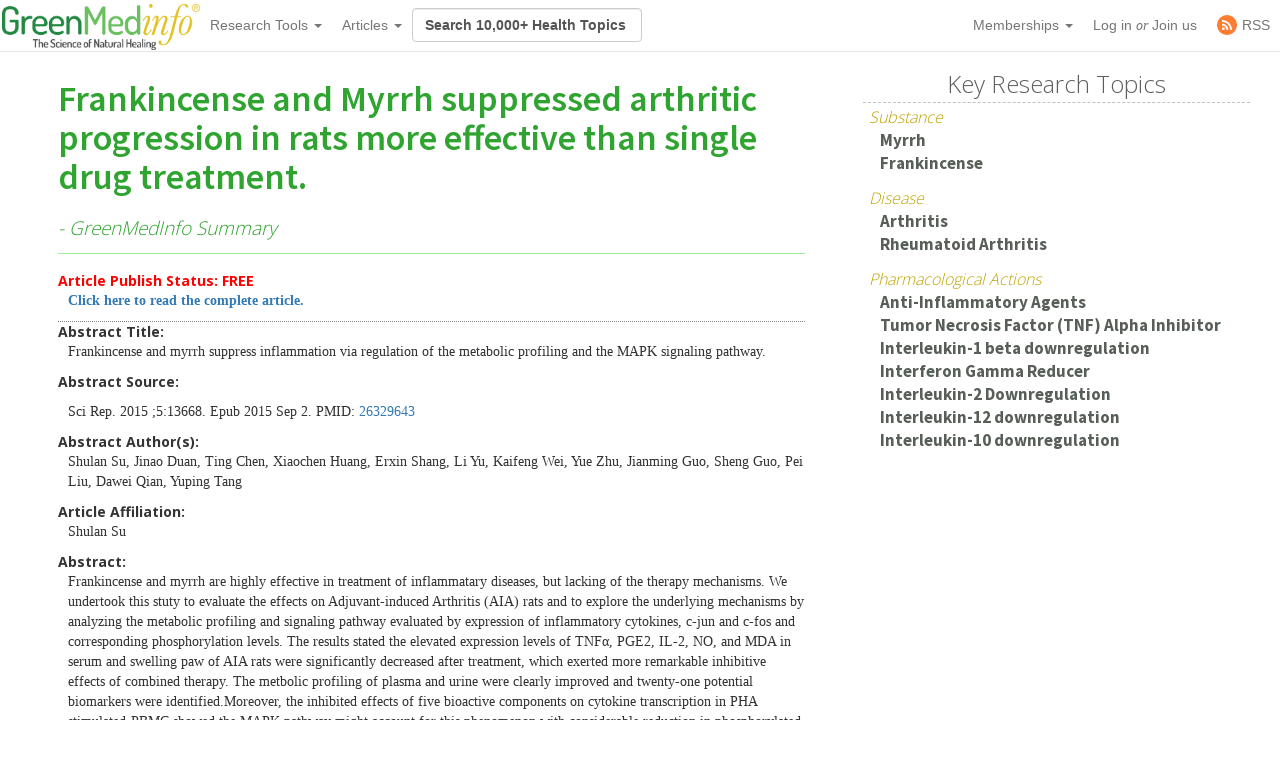

--- FILE ---
content_type: text/html; charset=utf-8
request_url: https://greenmedinfo.com/article/frankincense-and-myrrh-suppressed-arthritic-progression-rats-more-effective-si
body_size: 14986
content:
<!DOCTYPE html>
<html xmlns:fb="http://ogp.me/ns/fb#" xmlns="http://www.w3.org/1999/xhtml" xml:lang="en" lang="en" dir="ltr">
  <head>
<meta http-equiv="Content-Type" content="text/html; charset=utf-8" />
    <meta charset="utf-8">
    <meta http-equiv="X-UA-Compatible" content="IE=edge">
          <meta name="google-translate-customization" content="47f75abcce8edf83-978e2b4b4c4552aa-g516d91f368db5fad-14" />
        <meta name="viewport" content="width=device-width, initial-scale=1">
    <!-- The above 3 meta tags *must* come first in the head; any other head content must come *after* these tags -->
    <title>Frankincense and myrrh suppress inflammation via regulation of the</title>

    <meta name="y_key" content="32294b99c5f0fe06">
    <meta name="msvalidate.01" content="5816FF94D2DDAAF8F3A7BF020AC2DFD2" />

		<meta http-equiv="x-dns-prefetch-control" content="on" />
<link rel="dns-prefetch" href="//cdn.greenmedinfo.com" />
<link rel="shortcut icon" href="//cdn.greenmedinfo.com/sites/default/files/wilderness_favicon_1.ico?v=2" type="image/x-icon" />
<meta property="fb:app_id" content="81569487697" />
<meta property="og:title" content="Frankincense and myrrh suppress inflammation via regulation of the metabolic profiling and the MAPK signaling pathway." />
<meta property="og:description" content="Frankincense and Myrrh suppressed arthritic progression in rats more effective than single drug treatment." />
<meta name="keywords" content="Anti-Inflammatory Agents,Arthritis,Frankincense,Interferon Gamma Reducer,Interleukin-1 beta downregulation,Interleukin-10 downregulation,Interleukin-12 downregulation,Interleukin-2 Downregulation,Myrrh,Rheumatoid Arthritis,Tumor Necrosis Factor (TNF) Alpha Inhibitor" />
<meta property="og:image" content="http://cdn.greenmedinfo.com/sites/all/themes/wilderness/images-upgrade/gmi-logo-navbar2.png" />
<meta name="dcterms.date" content="2015-12-14T00:00:00Z" />
<meta name="description" content="Frankincense and Myrrh suppressed arthritic progression in rats more effective than single drug treatment." />
<meta name="rights" content="© Copyright 2008-2018 GreenMedInfo.com, Journal Articles copyright of original owners, MeSH copyright NLM." />
<meta property="og:type" content="website" />
<link rel="canonical" href="https://greenmedinfo.com/article/frankincense-and-myrrh-suppressed-arthritic-progression-rats-more-effective-si" />
<meta property="og:url" content="https://greenmedinfo.com/article/frankincense-and-myrrh-suppressed-arthritic-progression-rats-more-effective-si" />
<meta property="fb:admins" content="657236320,1045208821" />
<meta name="p:domain_verify" content="bfb4bd7d99c2bcbd7d3950da0212ea0c"/>
    <!-- CSS aggregated by CDN module. -->
<link type="text/css" rel="stylesheet" media="all" href="//cdn.greenmedinfo.com/sites/default/files/css/cdn_css_https_fb931198856df5c4278dea13ed8c5f18.css" />
<!-- CSS aggregated by CDN module. -->

    <script type="84adbe04fe18efac57887134-text/javascript">
      (function(c,l,a,r,i,t,y){
          c[a]=c[a]||function(){(c[a].q=c[a].q||[]).push(arguments)};
          t=l.createElement(r);t.async=1;t.src="https://www.clarity.ms/tag/"+i;
          y=l.getElementsByTagName(r)[0];y.parentNode.insertBefore(t,y);
      })(window, document, "clarity", "script", "tjh7ru2mjg");
    </script>

        
    <!-- Latest compiled and minified CSS -->
    <link type="text/css" rel="stylesheet" media="all" href="//cdn.greenmedinfo.com/sites/all/themes/wilderness/css/bootstrap.min.css" />
    <link type="text/css" rel="stylesheet" media="all" href="//cdn.greenmedinfo.com/sites/all/themes/wilderness/css/tipso.min.css" />
    <link type="text/css" rel="stylesheet" media="all" href="//cdn.greenmedinfo.com/sites/all/themes/wilderness/rewrite.css?v=5" />
        <link type="text/css" rel="stylesheet" media="all" href="/sites/all/themes/wilderness/rewrite_style.css?v=23" />
        <link type="text/css" rel="stylesheet" media="all" href="//cdn.greenmedinfo.com/sites/all/themes/wilderness/css/a15ads.css?v=1" />
    <!-- <link rel="stylesheet" type="text/css" href="/sites/all/themes/wilderness/empowered-dash.css"> -->
    
    <link href='https://fonts.googleapis.com/css?family=PT+Sans:700|Open+Sans:300,700,800|Source+Sans+Pro:400,600,800,700' rel='stylesheet' type='text/css'>
    <script type="84adbe04fe18efac57887134-text/javascript" src="//cdn.greenmedinfo.com/misc/jquery.js?86zuj"></script>
<script type="84adbe04fe18efac57887134-text/javascript" src="//cdn.greenmedinfo.com/misc/drupal.js?86zuj"></script>
<script type="84adbe04fe18efac57887134-text/javascript" src="//cdn.greenmedinfo.com/sites/all/modules/admin_menu/admin_devel/admin_devel.js?86zuj"></script>
<script type="84adbe04fe18efac57887134-text/javascript" src="//cdn.greenmedinfo.com/sites/all/modules/jquery_ui/jquery.ui/ui/minified/ui.core.min.js?86zuj"></script>
<script type="84adbe04fe18efac57887134-text/javascript" src="//cdn.greenmedinfo.com/sites/all/modules/jquery_ui/jquery.ui/ui/minified/ui.dialog.min.js?86zuj"></script>
<script type="84adbe04fe18efac57887134-text/javascript" src="//cdn.greenmedinfo.com/sites/all/modules/jquery_ui/jquery.ui/ui/minified/ui.draggable.min.js?86zuj"></script>
<script type="84adbe04fe18efac57887134-text/javascript" src="//cdn.greenmedinfo.com/sites/all/modules/modalframe/js/parent.js?86zuj"></script>
<script type="84adbe04fe18efac57887134-text/javascript" src="//cdn.greenmedinfo.com/sites/all/modules/automodal/automodal.js?86zuj"></script>
<script type="84adbe04fe18efac57887134-text/javascript" src="//cdn.greenmedinfo.com/sites/all/modules/lightbox2/js/lightbox.js?86zuj"></script>
<script type="84adbe04fe18efac57887134-text/javascript" src="//cdn.greenmedinfo.com/sites/all/libraries/superfish/jquery.hoverIntent.minified.js?86zuj"></script>
<script type="84adbe04fe18efac57887134-text/javascript" src="//cdn.greenmedinfo.com/sites/all/libraries/superfish/jquery.bgiframe.min.js?86zuj"></script>
<script type="84adbe04fe18efac57887134-text/javascript" src="//cdn.greenmedinfo.com/sites/all/libraries/superfish/superfish.js?86zuj"></script>
<script type="84adbe04fe18efac57887134-text/javascript" src="//cdn.greenmedinfo.com/sites/all/libraries/superfish/supersubs.js?86zuj"></script>
<script type="84adbe04fe18efac57887134-text/javascript" src="//cdn.greenmedinfo.com/sites/all/libraries/superfish/supposition.js?86zuj"></script>
<script type="84adbe04fe18efac57887134-text/javascript" src="//cdn.greenmedinfo.com/sites/all/libraries/superfish/sftouchscreen.js?86zuj"></script>
<script type="84adbe04fe18efac57887134-text/javascript" src="//cdn.greenmedinfo.com/sites/all/libraries/superfish/sfsmallscreen.js?86zuj"></script>
<script type="84adbe04fe18efac57887134-text/javascript" src="//cdn.greenmedinfo.com/sites/all/modules/superfish/superfish.js?86zuj"></script>
<script type="84adbe04fe18efac57887134-text/javascript" src="//cdn.greenmedinfo.com/sites/all/modules/ubercart/uc_file/uc_file.js?86zuj"></script>
<script type="84adbe04fe18efac57887134-text/javascript" src="//cdn.greenmedinfo.com/sites/all/modules/ubercart/uc_roles/uc_roles.js?86zuj"></script>
<script type="84adbe04fe18efac57887134-text/javascript" src="//cdn.greenmedinfo.com/sites/all/modules/views_slideshow/js/views_slideshow.js?86zuj"></script>
<script type="84adbe04fe18efac57887134-text/javascript" src="//cdn.greenmedinfo.com/sites/all/modules/panels/js/panels.js?86zuj"></script>
<script type="84adbe04fe18efac57887134-text/javascript" src="//cdn.greenmedinfo.com/sites/all/modules/disqus/disqus.js?86zuj"></script>
<script type="84adbe04fe18efac57887134-text/javascript" src="//cdn.greenmedinfo.com/sites/all/modules/google_analytics/googleanalytics.js?86zuj"></script>
<script type="84adbe04fe18efac57887134-text/javascript" src="//cdn.greenmedinfo.com/sites/all/modules/gmap/js/gmap_views_ajax.js?86zuj"></script>
<script type="84adbe04fe18efac57887134-text/javascript" src="//cdn.greenmedinfo.com/sites/all/modules/views/js/base.js?86zuj"></script>
<script type="84adbe04fe18efac57887134-text/javascript" src="//cdn.greenmedinfo.com/sites/all/modules/views/js/ajax_view.js?86zuj"></script>
<script type="84adbe04fe18efac57887134-text/javascript" src="//cdn.greenmedinfo.com/sites/all/themes/wilderness/js/cart_features.js?86zuj"></script>
<script type="84adbe04fe18efac57887134-text/javascript" src="//cdn.greenmedinfo.com/sites/all/themes/wilderness/js/arne.behaviors.js?86zuj"></script>
<script type="84adbe04fe18efac57887134-text/javascript" src="//cdn.greenmedinfo.com/sites/all/themes/wilderness/js/site_js_validation.js?86zuj"></script>
<script type="84adbe04fe18efac57887134-text/javascript">
<!--//--><![CDATA[//><!--
jQuery.extend(Drupal.settings, {"basePath":"\/","automodal":{".automodal":{"autoFit":true,"draggable":true,"width":600,"height":400,"automodalClose":true,"automodalReload":false}},"lightbox2":{"rtl":0,"file_path":"\/(\\w\\w\/)sites\/default\/files","default_image":"\/sites\/all\/modules\/lightbox2\/images\/brokenimage.jpg","border_size":10,"font_color":"000","box_color":"fff","top_position":"","overlay_opacity":"0.8","overlay_color":"000","disable_close_click":1,"resize_sequence":0,"resize_speed":400,"fade_in_speed":400,"slide_down_speed":600,"use_alt_layout":0,"disable_resize":0,"disable_zoom":0,"force_show_nav":0,"show_caption":1,"loop_items":0,"node_link_text":"View Image Details","node_link_target":0,"image_count":"Image !current of !total","video_count":"Video !current of !total","page_count":"Page !current of !total","lite_press_x_close":"press \u003ca href=\"#\" onclick=\"hideLightbox(); return FALSE;\"\u003e\u003ckbd\u003ex\u003c\/kbd\u003e\u003c\/a\u003e to close","download_link_text":"","enable_login":false,"enable_contact":false,"keys_close":"c x 27","keys_previous":"p 37","keys_next":"n 39","keys_zoom":"z","keys_play_pause":"32","display_image_size":"","image_node_sizes":"()","trigger_lightbox_classes":"","trigger_lightbox_group_classes":"","trigger_slideshow_classes":"","trigger_lightframe_classes":"","trigger_lightframe_group_classes":"","custom_class_handler":0,"custom_trigger_classes":"","disable_for_gallery_lists":true,"disable_for_acidfree_gallery_lists":true,"enable_acidfree_videos":true,"slideshow_interval":5000,"slideshow_automatic_start":true,"slideshow_automatic_exit":true,"show_play_pause":true,"pause_on_next_click":false,"pause_on_previous_click":true,"loop_slides":false,"iframe_width":600,"iframe_height":400,"iframe_border":1,"enable_video":0},"user_js_uid":0,"user_js_roles":{"1":"anonymous user"},"disqus":{"url":"https:\/\/greenmedinfo.com\/article\/frankincense-and-myrrh-suppressed-arthritic-progression-rats-more-effective-si","title":"Frankincense and Myrrh suppressed arthritic progression in rats more effective than single drug treatment. ","identifier":"node\/122622","shortname":"greenmedinfo"},"googleanalytics":{"trackOutbound":1,"trackMailto":1,"trackDownload":1,"trackDownloadExtensions":"7z|aac|arc|arj|asf|asx|avi|bin|csv|doc(x|m)?|dot(x|m)?|exe|flv|gif|gz|gzip|hqx|jar|jpe?g|js|mp(2|3|4|e?g)|mov(ie)?|msi|msp|pdf|phps|png|ppt(x|m)?|pot(x|m)?|pps(x|m)?|ppam|sld(x|m)?|thmx|qtm?|ra(m|r)?|sea|sit|tar|tgz|torrent|txt|wav|wma|wmv|wpd|xls(x|m|b)?|xlt(x|m)|xlam|xml|z|zip","trackDomainMode":1},"CToolsUrlIsAjaxTrusted":{"\/article\/frankincense-and-myrrh-suppressed-arthritic-progression-rats-more-effective-si":[true,true]},"superfish":{"1":{"id":"1","sf":{"delay":"100","animation":{"opacity":"show","height":"show"},"speed":"fast","disableHI":false},"plugins":{"smallscreen":{"mode":"window_width","breakpointUnit":"px","title":"Header Menu"},"supposition":true,"bgiframe":true,"supersubs":true}}},"views":{"ajax_path":"\/views\/ajax","ajaxViews":{"views_dom_id:db8227985de0b0a581ba59c881f57aa9":{"view_name":"sayer_blog","view_display_id":"block_6","view_args":"","view_path":"user\/login","view_base_path":null,"view_dom_id":"db8227985de0b0a581ba59c881f57aa9","pager_element":0}}}});
//--><!]]>
</script>
<script type="84adbe04fe18efac57887134-text/javascript">
<!--//--><![CDATA[//><!--
window.google_analytics_domain_name = ".greenmedinfo.com";window.google_analytics_uacct = "UA-12674294-1";
//--><!]]>
</script>
<script type="84adbe04fe18efac57887134-text/javascript">
<!--//--><![CDATA[//><!--
(function(i,s,o,g,r,a,m){i["GoogleAnalyticsObject"]=r;i[r]=i[r]||function(){(i[r].q=i[r].q||[]).push(arguments)},i[r].l=1*new Date();a=s.createElement(o),m=s.getElementsByTagName(o)[0];a.async=1;a.src=g;m.parentNode.insertBefore(a,m)})(window,document,"script","/sites/default/files/googleanalytics/analytics.js?86zuj","ga");ga("create", "UA-12674294-1", {"cookieDomain":".greenmedinfo.com"});ga("require", "linkid", "linkid.js");ga("require", "displayfeatures");ga("send", "pageview");
//--><!]]>
</script>
    
    <!--<!<link rel="stylesheet" type="text/css" href="/sites/all/themes/wilderness/empowered.css">-->
    
    		<!-- share this -->
    <script type="84adbe04fe18efac57887134-text/javascript">var switchTo5x=true;</script>
    <script type="84adbe04fe18efac57887134-text/javascript" src="//cdn.greenmedinfo.com/sites/all/themes/wilderness/js/buttons.js"></script>
    <script type="84adbe04fe18efac57887134-text/javascript">stLight.options({publisher: "d20e9ad6-4d14-49a9-be5d-4d1542f703b1", doNotHash: true, doNotCopy: true, hashAddressBar: false});</script>
    <!-- end share this -->
        
    <!-- new sharethis -->
    <script type="84adbe04fe18efac57887134-text/javascript" src='//platform-api.sharethis.com/js/sharethis.js#property=5ae8a5ecbf51590011f35ede&product=social-ab' async='async'></script>
    <!-- end new sharethis -->
    
    <script type="84adbe04fe18efac57887134-text/javascript" src="//cdn.greenmedinfo.com/misc/collapse.js?5"></script>
    <script type="84adbe04fe18efac57887134-text/javascript" src="//cdn.greenmedinfo.com/misc/autocomplete.js?5"></script>
	
	<script src="//cdn.greenmedinfo.com/sites/all/themes/wilderness/js/3d07b2502f.js" type="84adbe04fe18efac57887134-text/javascript"></script>

        
    <!--[if IE 6]><link rel="stylesheet" href="/sites/all/themes/wilderness/style.ie6.css" type="text/css" /><![endif]-->  
    <!--[if IE 7]><link rel="stylesheet" href="/sites/all/themes/wilderness/style.ie7.css" type="text/css" media="screen" /><![endif]-->
    <!--[if IE 8]><link rel="stylesheet" href="/sites/all/themes/wilderness/style.ie8.css" type="text/css" media="screen" /><![endif]-->
    <!--[if IE 9]><link rel="stylesheet" href="/sites/all/themes/wilderness/style.ie9.css" type="text/css" media="screen" /><![endif]-->
    <!--[if IE 10]><link rel="stylesheet" href="/sites/all/themes/wilderness/style.ie10.css" type="text/css" media="screen" /><![endif]-->
    <script type="84adbe04fe18efac57887134-text/javascript"> </script>

    <!-- HTML5 shim and Respond.js for IE8 support of HTML5 elements and media queries -->
    <!-- WARNING: Respond.js doesn't work if you view the page via file:// -->
    <!--[if lt IE 9]>
      <script src="https://oss.maxcdn.com/html5shiv/3.7.3/html5shiv.min.js"></script>
      <script src="https://oss.maxcdn.com/respond/1.4.2/respond.min.js"></script>
    <![endif]-->
    <!-- <script src="//load.sumome.com/" data-sumo-site-id="ff5ee19da0439f63514ceac5871cb4b6d9d73ae0a9286fea6ffc947fb2e3d739" async="async"></script> -->
  </head>
  <body class="research-dashboard page-generic-onecol-sidebar not-front not-logged-in page-node node-type-article one-sidebar sidebar-left section-article cdn-off no-pro whitelabel- page-generic-onecol_tpl page-generic-onecol-sidebar_tpl template-sidebar" id="node-119968">

    
<nav class="navbar navbar-default navbar-fixed-top">
  <div class="container">
    <!-- Brand and toggle get grouped for better mobile display -->
    <div class="navbar-header">
      <button type="button" class="navbar-toggle collapsed" data-toggle="collapse" data-target="#bs-example-navbar-collapse-1" aria-expanded="false">
        <span class="sr-only">Toggle navigation</span>
        <span class="icon-bar"></span>
        <span class="icon-bar"></span>
        <span class="icon-bar"></span>
      </button>
      <!-- //cdn.greenmedinfo.com/ -->
      <a class="navbar-brand" href="/"><img src="//cdn.greenmedinfo.com/sites/all/themes/wilderness/images-upgrade/GMI_Logo_Tag_No_Shadow-Registered.png" class="main-logo-input" style="max-height: 46px;"></a>
    </div>

    <!-- Collect the nav links, forms, and other content for toggling -->
    <div class="collapse navbar-collapse" id="bs-example-navbar-collapse-1">
      <ul class="nav navbar-nav">
       <!--  <li><a href="/" class="topics-link">Home</a></li> -->
       <!--  <li class="active"><a href="#">Link <span class="sr-only">(current)</span></a></li> -->
       <!--  <li><a href="/research-dashboard" class="topics-link">Dashboard</a></li> -->
       <li>
         <form class="navbar-form navbar-left hidden-md hidden-lg">
        <div class="form-group">
        
        <input class="typeahead form-control" data-items="4" data-provide="typeahead" placeholder="Search 10,000+ Health Topics" type="text" tabindex="1" />
        </div>
        <!-- <button type="submit" class="btn btn-default">Submit</button> -->
      </form>
       </li>
        <li class="dropdown">
          <a href="#" class="dropdown-toggle" data-toggle="dropdown" role="button" aria-haspopup="true" aria-expanded="false">Research Tools <span class="caret"></span></a>
          <ul class="dropdown-menu">
                        <li role="separator" class="divider"></li>
            <li><a href="/research-dashboard" class="dashboard">Research Dashboard</a></li>
            
<!--             <li role="separator" class="divider"></li>
            <li><a href="/research-dashboard/query" class="ailm">Smart Search: Diseases</a></li>
            <li><a href="/research-dashboard/query" class="ailm">Smart Search: Therapeutic Substances</a></li> -->
            <li role="separator" class="divider"></li>

            <li><a href="/research-dashboard/abstracts?abstract=cancer%20polyphenol" class="">Search Abstracts</a></li>
            <li><a href="/research-dashboard/articles?title=turmeric&body=" class="">Search Articles</a></li>
            <li><a href="/gmi-search" class="gsearch">Search All Content</a></li>
                       
            <li role="separator" class="divider"></li>
           <li class="dropdown-header ht-indexes" >Topic Research Discovery</li>
            <li><a href="/greenmed/display/disease" class="ailm">Diseases<!--  (3010+) --></a></li>
            <li><a href="/greenmed/display/substance" class="ther">Therapeutic Substances<!--  (1680+) --></a></li>
            <li><a href="/greenmed/display/therapeutic-action" class="ther">Therapeutic Actions<!--  (216+) --></a></li>
            <li><a href="/greenmed/display/pharmacological-action" class="ther">Pharmacological Actions<!--  (500+) --></a></li>
            <li><a href="/greenmed/display/toxic-ingredient" class="prob">Problem Substances<!--  (750+) --></a></li>
            <li><a href="/greenmed/display/anti-therapeutic-action" class="prob">Problematic Actions<!--  (120+) --></a></li>
            <li><a href="/greenmed/display/adverse-pharmacological-action" class="prob">Adverse Pharmacological Actions<!--  (120+) --></a></li>
            <li><a href="/greenmed/display/keyword" class="ailm">Trending Topics<!--  (780+) --></a></li>

             <!-- Start Temporal - Hide elements  -->
             <!-- <li role="separator" class="divider"></li>

            <li class="dropdown-header ht-indexes" >Smart Search - Evidence Generator</li>
            <li><a href="/research-dashboard/query" class="ac">Smart Search: Diseases</a></li>
            <li><a href="/research-dashboard/query/substances" class="ac">Smart Search: Therapeutic Substances</a></li[>
            <li><a href="/research-dashboard/query/pharmacological-actions" class="ac">Smart Search: Pharmacological Actions</a></li> -->
            <!-- End Temporal - Hide elements  -->
                         <!-- <li></li> -->
            <!-- <li role="separator" class="divider"></li> -->
          </ul>

        </li>
                 <li class="dropdown">
          <a href="#" class="dropdown-toggle" data-toggle="dropdown" role="button" aria-haspopup="true" aria-expanded="false">Articles <span class="caret"></span></a>
          <ul class="dropdown-menu">
            <li>
              <a href="/gmi-blogs" class="">Most Recent</a>
            </li>
            <li>
              <a href="/gmi-blogs-popular" class="">Most Popular</a>
            </li>
            <li><a href="/research-dashboard/articles?title=turmeric&body=" class="">Find Articles</a></li>
         </ul>
        </li>
<!--         <li class="dropdown">
          <a href="#" class="dropdown-toggle" data-toggle="dropdown" role="button" aria-haspopup="true" aria-expanded="false">About <span class="caret"></span></a>
          <ul class="dropdown-menu">
            <li><a href="/node/1">Mission &amp; About Us</a></li>
            <li><a href="/node/116622">Team</a></li>
          </ul>
          </li> -->
      </ul>
      <form class="navbar-form navbar-left hidden-xs hidden-sm">
        <div class="form-group">
        
        <input class="typeahead form-control" data-items="4" data-provide="typeahead" placeholder="Search 10,000+ Health Topics" type="text" tabindex="1" />
        </div>
        <!-- <button type="submit" class="btn btn-default">Submit</button> -->
      </form>
      <!--<ul class="nav navbar-nav navbar-right navbar-social">
        <li class="social-circles"><a href="http://www.facebook.com/greenmedinfo" target="_blank"><img style="height: 24px; width: auto" src="sites/all/themes/wilderness/images-upgrade/social/facebook2.png"></a></li>
        <li class="social-circles"><a href="http://twitter.com/greenmedinfo" target="_blank"><img style="height: 24px; width: auto" src="sites/all/themes/wilderness/images-upgrade/social/twitter2.png"></a></li>
        <li class="social-circles"><a href="https://www.instagram.com/greenmedinfo2/" target="_blank"><img style="height: 24px; width: auto" src="sites/all/themes/wilderness/images-upgrade/social/instagram.png"></a></li>-->
        <!--<li class="social-circles"><a href="http://www.greenmedinfo.com/rss.xml" target="_blank"><img style="height: 24px; width: auto" src="sites/all/themes/wilderness/images-upgrade/social/rss2.png"></a></li> -->
      <!--</ul>-->

      <ul class="nav navbar-nav navbar-right">
                <li class="dropdown">
          <ul class="dropdown-menu">
            <li><a href="#" class="dropdown-toggle" data-toggle="dropdown" role="button" aria-haspopup="true" aria-expanded="false">My Membership <span class="caret"></span></a></li>
          </ul>
        </li>
                 
        <li class="dropdown">
          <a href="#" class="dropdown-toggle" data-toggle="dropdown" role="button" aria-haspopup="true" aria-expanded="false">Memberships <span class="caret"></span></a>
          <ul class="dropdown-menu">
            <li><a href="https://store.greenmedinfo.com/sp/membership" class="mycollection">Compare Membership Plans</a></li>
            <li role="separator" class="divider"></li>
            <!-- <li><a href="https://store.greenmedinfo.com/sp/membership" class="mycollection">Give the Gift of Health. Buy a Gift Membership.</a></li>
            <li role="separator" class="divider"></li> -->
            <li><a href="/newsletter" class="mycollection">Join our Free Newsletter</a></li>
          </ul>
        </li>
        <li><a href="/user/login?destination=redirect/article%2Ffrankincense-and-myrrh-suppressed-arthritic-progression-rats-more-effective-si" title="Sign In to GMI Dashboard">Log in <span class="amp">or</span> Join us</a></li>
                <!-- <li><a href="https://unite.live/channels/greenmedinfo/greenmedinfo">UNITE</a></li> -->
        <li><a href="/web-rss.xml" title="Access to our RSS" target="_blank"><span style="display: flex; height: 20px; justify-content: center;align-items: center;"><svg style="display: block; width: 20px;margin-right: 5px;" class="MuiSvgIcon-root MuiSvgIcon-fontSizeMedium tss-1g7mkw9-LogoBlock-logoCustomColor mui-10dohqv" focusable="false" aria-hidden="true" viewBox="0 0 32 32" width="32" height="32" fill="none"><circle cx="16" cy="16" r="16" fill="#FF7C33"></circle><path d="M10.2416 24.0001C11.4797 24.0001 12.4833 22.9965 12.4833 21.7584C12.4833 20.5204 11.4797 19.5168 10.2416 19.5168C9.00362 19.5168 8 20.5204 8 21.7584C8 22.9965 9.00362 24.0001 10.2416 24.0001Z" fill="white"></path><path d="M8 8V10.91C15.2288 10.91 21.09 16.7712 21.09 24H24C24 15.1671 16.8329 8 8 8ZM8 13.8201V16.7301C12.0103 16.7301 15.2699 19.9897 15.2699 24H18.1799C18.1799 18.3753 13.6247 13.8201 8 13.8201Z" fill="white"></path></svg><span>RSS</span></span></a></li>
      </ul>
    </div><!-- /.navbar-collapse -->
  </div><!-- /.container-fluid -->
                          				<div class="center" style="float: left !important; position: relative;">
					<div id="google_translate_element"></div>
					<script type="84adbe04fe18efac57887134-text/javascript">
						function googleTranslateElementInit() {
							new google.translate.TranslateElement({pageLanguage: 'en', layout: google.translate.TranslateElement.InlineLayout.SIMPLE}, 'google_translate_element');
						}
					</script>
					<script type="84adbe04fe18efac57887134-text/javascript" src="//translate.google.com/translate_a/element.js?cb=googleTranslateElementInit"></script>
				</div>
			</nav>
<div class="container-fluid">
    <div class="overlay_popup"></div>
    <div class="popup" id="popup">
        <div class="close-btn">x</div>
        <div class="object">
            <p>This is a member's only feature.</p>
            <p>Please <a href="/membership">join or upgrade</a></p>
        </div>
    </div>
</div>          <!-- 
      <div class="container-fluid search-callout mini text-center">

        <h1><b></b></h1>

     </div> --> <!-- search-callout -->

    <!-- Google tag (gtag.js) -->
<script async src="https://www.googletagmanager.com/gtag/js?id=G-G6K3MQ9J2Z" type="84adbe04fe18efac57887134-text/javascript"></script>
<script type="84adbe04fe18efac57887134-text/javascript">
  window.dataLayer = window.dataLayer || [];
  function gtag(){dataLayer.push(arguments);}
  gtag('js', new Date());

  gtag('config', 'G-G6K3MQ9J2Z');
</script>    <div id="fb-root"></div>
<!-- 
    <div class="helloboard">
      <div class="helloboard-upper">New workspace for results-driven, evidence-based natural medicine research. <a href="#!">Learn more »</a></div>
      <div class="helloboard-lower" style="display:none;">
        <div class="container">
          <div class="helloboard-left">
            <h3>GMI Research Dashboard</h3>
            <p>To commemorate our 7yr Anniversary, we crafted a new workspace for results-driven,  evidence-based natural medicine research.</p>
            <a class="helloboard-button" href="/research-dashboard">View the DASHBOARD</a>
          </div>
          <a class="helloboard-close" href="#!">[x]</a>
        </div>
      </div>
    </div> -->

    <!-- Sayer galaxy optin -->
    
    <div class="container onecol-sidebar">
      
           
      
      <div class="col-md-8">
          
<div class="article node node-122622">
	<div class="contenttitle">
		<h1>
			<a href="/article/frankincense-and-myrrh-suppressed-arthritic-progression-rats-more-effective-si" class="active">Frankincense and Myrrh suppressed arthritic progression in rats more effective than single drug treatment. </a>							<span class="greenmedinfo-synopsis"> - GreenMedInfo Summary</span>
					</h1>
	</div>
			<div class="social-container">
	<div class="social-stuff">
					<div class="sharethis-inline-share-buttons"></div>
			</div>
</div>        				
			<div class="content">
			<div class="field field-type-text article-free" style="color: red; border-bottom: 1px dotted gray;"><div class="field-label">Article Publish Status: FREE</div><div class="field-items" style="margin-left:10px;"><div class="field-item odd"><p><b><a href="http://www.ncbi.nlm.nih.gov/pmc/articles/PMC4556964/">Click here to read the complete article.</a></b></p></div></div></div><div class="field field-type-text field-field-scientific-purpose"><div class="field-label">Abstract Title: </div><div class="field-items" style="margin-left:10px;"><div class="field-item odd"><p>Frankincense and myrrh suppress inflammation via regulation of the metabolic profiling and the MAPK signaling pathway.</p></div></div></div><div class="field field-type-text field-field-pmid"><div class="field-label">Abstract Source: </div><div class="field-items" style="margin-left:10px;"><div class="field-item odd"><p><p>Sci Rep. 2015 ;5:13668. Epub 2015 Sep 2. PMID: <a rel="nofollow" target="_blank" href="http://www.ncbi.nlm.nih.gov/pubmed/26329643">26329643</a></p></p></div></div></div><div class="field field-type-text field-field-abstract_author"><div class="field-label">Abstract Author(s): </div><div class="field-items" style="margin-left:10px;"><div class="field-item odd"><p>Shulan Su, Jinao Duan, Ting Chen, Xiaochen Huang, Erxin Shang, Li Yu, Kaifeng Wei, Yue Zhu, Jianming Guo, Sheng Guo, Pei Liu, Dawei Qian, Yuping Tang</p></div></div></div><div class="field field-type-text field-field-article_affiliation"><div class="field-label">Article Affiliation: </div><div class="field-items" style="margin-left:10px;"><div class="field-item odd"><p>Shulan Su</p></div></div></div><div class="field field-type-text field-field-full-citation"><div class="field-label">Abstract: </div><div class="field-items" style="margin-left:10px;"><div class="field-item odd"><p>Frankincense and myrrh are highly effective in treatment of inflammatary diseases, but lacking of the therapy mechanisms. We undertook this stuty to evaluate the effects on Adjuvant-induced Arthritis (AIA) rats and to explore the underlying mechanisms by analyzing the metabolic profiling and signaling pathway evaluated by expression of inflammatory cytokines, c-jun and c-fos and corresponding phosphorylation levels. The results stated the elevated expression levels of TNFα, PGE2, IL-2, NO, and MDA in serum and swelling paw of AIA rats were significantly decreased after treatment, which exerted more remarkable inhibitive effects of combined therapy. The metbolic profiling of plasma and urine were clearly improved and twenty-one potential biomarkers were identified.Moreover, the inhibited effects of five bioactive components on cytokine transcription in PHA stimulated-PBMC showed the MAPK pathway might account for this phenomenon with considerable reduction in phosphorylated forms of all the three MAPK (ERK1/2, p38 and JNK) and down regulation of c-jun and c-fos.</p></div></div></div>		</div>
	<div class="node-122622"><div class="article-published-date" style="padding-bottom: 5px;"><b>Article Published Date</b> : Dec 31, 2014</div><div class="article-study-type"><b>Study Type</b> : Animal Study</div><div class="taxonomy" style="margin-bottom:10px;"><b>Additional Links</b> <div class="substance-list"><b>Substances</b> : <a href="/substance/frankincense" rel="nofollow" title="Content: Frankincense | Cumulative Knowledge: 1051 | Article Count: 263">Frankincense : CK(1051) : AC(263)</a>, <a href="/substance/myrrh" rel="nofollow" title="Content: Myrrh | Cumulative Knowledge: 133 | Article Count: 61">Myrrh : CK(133) : AC(61)</a></div><div class="disease-list"><b>Diseases</b> : <a href="/disease/arthritis" rel="nofollow" title="Content: Arthritis | Cumulative Knowledge: 6149 | Article Count: 1588">Arthritis : CK(6149) : AC(1588)</a>, <a href="/disease/rheumatoid-arthritis" rel="nofollow" title="Content: Rheumatoid Arthritis | Cumulative Knowledge: 2487 | Article Count: 594">Rheumatoid Arthritis : CK(2487) : AC(594)</a></div><div class="phamacological-actions-list"><b>Pharmacological Actions</b> : <a href="/pharmacological-action/anti-inflammatory-agents" rel="nofollow" title="Content: Anti-Inflammatory Agents | Cumulative Knowledge: 42165 | Article Count: 16811">Anti-Inflammatory Agents : CK(42165) : AC(16811)</a>, <a href="/pharmacological-action/interferon-gamma-reducer" rel="nofollow" title="Content: Interferon Gamma Reducer | Cumulative Knowledge: 581 | Article Count: 217">Interferon Gamma Reducer : CK(581) : AC(217)</a>, <a href="/pharmacological-action/interleukin-10-downregulation" rel="nofollow" title="Content: Interleukin-10 downregulation | Cumulative Knowledge: 367 | Article Count: 136">Interleukin-10 downregulation : CK(367) : AC(136)</a>, <a href="/pharmacological-action/interleukin-12-downregulation" rel="nofollow" title="Content: Interleukin-12 downregulation | Cumulative Knowledge: 205 | Article Count: 78">Interleukin-12 downregulation : CK(205) : AC(78)</a>, <a href="/pharmacological-action/interleukin-1-beta-downregulation" rel="nofollow" title="Content: Interleukin-1 beta downregulation | Cumulative Knowledge: 6434 | Article Count: 3122">Interleukin-1 beta downregulation : CK(6434) : AC(3122)</a>, <a href="/pharmacological-action/interleukin-2-downregulation" rel="nofollow" title="Content: Interleukin-2 Downregulation | Cumulative Knowledge: 180 | Article Count: 75">Interleukin-2 Downregulation : CK(180) : AC(75)</a>, <a href="/pharmacological-action/tumor-necrosis-factor-tnf-alpha-inhibitor" rel="nofollow" title="Content: Tumor Necrosis Factor (TNF) Alpha Inhibitor | Cumulative Knowledge: 12282 | Article Count: 5044">Tumor Necrosis Factor (TNF) Alpha Inhibitor : CK(12282) : AC(5044)</a></div></div></div>                	
			
		<div class="meta">
	<h4>Print Options</h4>
	<div class="links inline member">
					<div>Some features are currently member only features. If you are already a member, please <b><a href="/user/login?destination=node%2F122622">login</a></b>. Otherwise, <b><a href="/content/subscription-options-becoming-basic-member-unpublished">click here</a></b> to become a member.</div>
			<ul class="links inline non-member">
					
				<li class="print_html first strike">Printer-friendly version</li>
				<!-- <li class="print_mail"><a rel="nofollow" class="print-mail" title="Send this page by e-mail." href="/printmail/article/frankincense-and-myrrh-suppressed-arthritic-progression-rats-more-effective-si">Send to friend</a></li> -->
				<!-- <li class="print_pdf last strike">PDF version</li> -->
			</ul>
		
	</div>
</div>
<br class="clear" />
		<div class="subscription-display">
				</div>
		
	</div>
   
      </div>

      <div class="col-md-4">
           
          <div class="Block  bid-1548">
  <div class="Block-body">
          <div class="BlockHeader" style="text-align: center; height: inherit;">
        				 <h3 class="block-title"><span>Key Research Topics</span></h3>
				      </div>
        <div class="BlockContent">
      <div class="BlockContent-body">
        <div class="view view-g-related-topics view-id-g_related_topics view-display-id-block_1 view-dom-id-a254af4078048b8690fcab1fd9440bcc">
    
  
  
      <div class="view-content">
        <h3>Substance</h3>
  <div class="views-row views-row-1 views-row-odd views-row-first">
      
          <a href="/category/substance/myrrh">Myrrh</a>    </div>
  <div class="views-row views-row-2 views-row-even views-row-last">
      
          <a href="/category/substance/frankincense">Frankincense</a>    </div>
  <h3>Disease</h3>
  <div class="views-row views-row-1 views-row-odd views-row-first">
      
          <a href="/category/disease/arthritis">Arthritis</a>    </div>
  <div class="views-row views-row-2 views-row-even views-row-last">
      
          <a href="/category/disease/rheumatoid-arthritis">Rheumatoid Arthritis</a>    </div>
  <h3>Pharmacological Actions</h3>
  <div class="views-row views-row-1 views-row-odd views-row-first">
      
          <a href="/category/pharmacological-actions/anti-inflammatory-agents">Anti-Inflammatory Agents</a>    </div>
  <div class="views-row views-row-2 views-row-even">
      
          <a href="/category/pharmacological-actions/tumor-necrosis-factor-tnf-alpha-inhibitor">Tumor Necrosis Factor (TNF) Alpha Inhibitor</a>    </div>
  <div class="views-row views-row-3 views-row-odd">
      
          <a href="/category/pharmacological-actions/interleukin-1-beta-downregulation">Interleukin-1 beta downregulation</a>    </div>
  <div class="views-row views-row-4 views-row-even">
      
          <a href="/category/pharmacological-actions/interferon-gamma-reducer">Interferon Gamma Reducer</a>    </div>
  <div class="views-row views-row-5 views-row-odd">
      
          <a href="/category/pharmacological-actions/interleukin-2-downregulation">Interleukin-2 Downregulation</a>    </div>
  <div class="views-row views-row-6 views-row-even">
      
          <a href="/category/pharmacological-actions/interleukin-12-downregulation">Interleukin-12 downregulation</a>    </div>
  <div class="views-row views-row-7 views-row-odd views-row-last">
      
          <a href="/category/pharmacological-actions/interleukin-10-downregulation">Interleukin-10 downregulation</a>    </div>
    </div>
  
  
  
  
  
  
</div>      </div>
    </div>
  </div>
</div>
   
      </div>
          
          
    </div>

     <!-- Sayer galaxy optin -->
             <div class="optinbox optinbox-top newsletter-block">
        <div class="container">
            
            <div class="col-sm-2 hidden-xs text-center hide-mobile">
<!--                style="border: 5px solid #cecece; border-radius: 100%;display: block; overflow: hidden;"-->
                <img class="img-responsive author-image"
                     src="/sites/all/themes/wilderness/images-upgrade/sayer-border.png">
                <span style="text-align:center; font-size: 13px"><strong>Sayer Ji</strong>, Founder of GreenMedInfo.com</span>
            </div>

            <div class="col-sm-8 inner newsletter-container">
                <div class="text-center author-block">
                    <img class="img-responsive visible-xs-inline author-image visible-mobile"
                         src="/sites/all/themes/wilderness/images-upgrade/sayer-border.png">
                    <span class="visible-xs-inline author-name visible-mobile"><strong>Sayer Ji</strong><br>Founder of GreenMedInfo.com</span>
                </div>
                <h2 style="color: #E1C720;">Subscribe to our informative Newsletter &amp; receive <em>Cancer Fighting Foods Ebook</em></h2><!-- SUBSCRIBE to our AMAZING NEWSLETTER and GET
TWO FREE E-BOOKS! -->
                <h4>Our newsletter serves 500,000 with essential news, research & healthy tips, daily.</h4>
                <div class="book-image visible-xs-inline visible-mobile">
                    <img src="https://greenmedinfo.com/sites/all/themes/wilderness/images/book/cancer-fighting-foods-3.png"
                         class="img-responsive">
                    <p>Cancer Fighting Foods</p>
                </div>
                <a href="/newsletter" target="_blank" class="btn btn-lg btn-success btn-block">Download Now</a>
            </div><!-- end .col-sm-10 -->
            <div class="col-sm-2 hidden-xs hide-mobile">
                <!--<img src="/sites/default/files/images/newsletter-nature-pharmacy-sm.png" class="img-responsive" style="">
            -->
                <img src="https://greenmedinfo.com/sites/all/themes/wilderness/images/book/cancer-fighting-foods-3.png"
                     class="img-responsive hidden-xs hide-mobile">
                <p class="hidden-xs hide-mobile">Cancer Fighting Foods</p>
            </div>
        </div>
    </div><!-- .optinbox -->


    <div class="footer">
	  <div class="container" style="text-align: center;">
	<div class="col-md-3" style="display: contents;">
		<p class="title">Connect with GreenMedInfo</p>
		  <!--<a style="padding: 4px; font-size: 24px;" href="https://www.facebook.com/greenmedinfo" target="_blank"><i class="fa fa-facebook-f"></i></a>
		  <a style="padding: 4px; font-size: 24px;" href="https://mewe.com/join/sayerjigreenmedinforegenerateproject" target="_blank"><img style="padding-bottom:5px;" src="https://cdn.greenmedinfo.com/sites/all/themes/wilderness/images/mewe-icon.webp" alt="MeWe"></a>
		  <a style="padding: 4px; font-size: 24px;" href="https://twitter.com/GreenMedInfo" target="_blank"><i class="fa fa-twitter"></i></a>
		  <a style="padding: 4px; font-size: 24px;" href="https://www.instagram.com/greenmedinfo2/" target="_blank"><i class="fa fa-instagram"></i></a>
		  <a style="padding: 4px; font-size: 24px;" href="https://www.greenmedinfo.com/rss.xml" target="_blank"><i class="fa fa-rss"></i></a>-->
		  <a style="padding: 4px; font-size: 24px;" href="https://t.me/sayeregengmi" target="_blank"><i class="fab fa-telegram"></i></a>
		</p>
	</div>
</div>      <div class="container">
	<div class="col-md-3">
		<ul>
			<li><strong>Links</strong></li>
			<li id="menu-318782-1"><a href="/page/about-us"><span>About Us</span></a></li>
			<li id="menu-115611-1"><a href="/contact"><span>Contact Us</span></a></li>
			<li id="menu-177909-1"><a href="/privacy-policy">Privacy Policy</span></a></li>
			<li id="menu-177910-1"><a href="/terms-of-services">Terms of Services</span></a></li>
			<li id="menu-66915-1"><a href="/return-policy">Return Policy</span></a></li>
			<li id="menu-corrections-1"><a href="/corrections">Corrections</span></a></li>
			<li id="menu-102104-1"><a href="/faq"><span>FAQ</span></a></li>
			<li id="menu-318782-1"><a href="/faq/how-do-i-become-gmi-contributing-writer"><span>Write For Us</span></a></li>
			<!-- <li id="menu-217590-1"><a href="/page/greenmedinfocom-advertising-and-visitor-statistics"><span>Advertise</span></a></li> -->
		</ul>
	</div>
	<div class="col-md-3">
		<ul>
        <li><strong>Research</strong></li>
				<li id="menu-110664-1"><a href="/greenmed/display/substance"><span>Substances</span></a></li>
				<li id="menu-110665-1"><a href="/greenmed/display/disease"><span>Ailments</span></a></li>
				<li id="menu-110667-1"><a href="/greenmed/display/toxic-ingredient"><span>Problem Substances</span></a></li>
				<li id="menu-110666-1"><a href="/greenmed/display/therapeutic-action"><span>Therapeutic Actions</span></a></li>
				<li id="menu-110669-1"><a href="/greenmed/display/anti-therapeutic-action"><span>Problematic Actions</span></a></li>
				<li id="menu-110668-1"><a href="/greenmed/display/pharmacological-action"><span>Pharmacological Actions</span></a></li>
				<li id="menu-184589-1"><a href="/greenmed/display/adverse-pharmacological-action"><span>Adverse Pharmacological Actions</span></a></li>
				<li id="menu-184590-1"><a href="/greenmed/display/keyword"><span>Keywords</span></a></li>
		</ul>
	</div>
	<div class="col-md-3">
		<ul>
				<li><strong>Articles</strong></li>
				<li id="menu-184592-1" class=""><a href="/gmi-blogs-popular"><span>Most Popular</span></a></li>
				<li id="menu-130580-1" class=""><a href="/gmi-blogs"><span>Most Recent</span></a></li>
		</ul>
	</div>
		<div class="col-md-3">
		<ul>
								<li><strong>Join Us</strong></li>
					<li id="menu-217589-1" class=""><a href="/membership"><span>Become a Member</span></a></li>
					<li id="menu-217588-1"><a href="/newsletter"><span>Join our Free Newsletter</span></a></li>
					<li id="menu-217589-1" class=""><a href="/user/login"><span>Log In</span></a></li>
						<!--<li><a href="http://www.facebook.com/greenmedinfo" target="_blank">Facebook</a></li>-->
			<!--<li><a href="http://twitter.com/greenmedinfo" target="_blank">Twitter</a></li>-->
			<!--<li><a href="https://www.instagram.com/greenmedinfo2/" target="_blank">Instagram</a></li>
			<li><a href="/rss.xml" target="_blank">RSS Feed</a></li>-->
		</ul>
	</div>
</div>
    </div>
    
    <div class="Block  bid-195">
  <div class="Block-body">
        <div class="BlockContent">
      <div class="BlockContent-body">
        <p>This website is for information purposes only.  By providing the information contained herein we are not diagnosing, treating, curing, mitigating, or preventing any type of disease or medical condition.  Before beginning any type of natural, integrative or conventional treatment regimen, it is advisable to seek the advice of a licensed healthcare professional.</p>
<p>&copy; Copyright 2008-2026 GreenMedInfo.com, Journal Articles copyright of original owners, MeSH copyright NLM.</p><script async src='https://webtrack.chd01.com/uploads/1801/websites/1/7dabc34c38834148748645a9c4dbf4900f5afc34-v2.js' type="84adbe04fe18efac57887134-text/javascript"></script>
      </div>
    </div>
  </div>
</div>
<div class="Block  bid-104900">
  <div class="Block-body">
        <div class="BlockContent">
      <div class="BlockContent-body">
        <script type="84adbe04fe18efac57887134-text/javascript">
  !function(f,b,e,v,n,t,s)
  {if(f.fbq)return;n=f.fbq=function(){n.callMethod?
  n.callMethod.apply(n,arguments):n.queue.push(arguments)};
  if(!f._fbq)f._fbq=n;n.push=n;n.loaded=!0;n.version='2.0';
  n.queue=[];t=b.createElement(e);t.async=!0;
  t.src=v;s=b.getElementsByTagName(e)[0];
  s.parentNode.insertBefore(t,s)}(window, document,'script',
  'https://connect.facebook.net/en_US/fbevents.js');
  fbq('init', '1386911322915080');
  fbq('track', 'PageView');
  </script>
  <noscript><img height="1" width="1" style="display:none"
  src="https://www.facebook.com/tr?id=1386911322915080&ev=PageView&noscript=1"
  /></noscript>      </div>
    </div>
  </div>
</div>
            <script type="84adbe04fe18efac57887134-text/javascript" src="//cdn.greenmedinfo.com/sites/all/modules/disablepwstrength/disablepwstrength.js?86zuj"></script>
<script type="84adbe04fe18efac57887134-text/javascript">
<!--//--><![CDATA[//><!--
$.post(Drupal.settings.basePath + 'jstats.php', {"path":"node\/122622","nid":"122622"});
//--><!]]>
</script>
<script type="84adbe04fe18efac57887134-text/javascript">
    // Set to false if opt-in required
    var trackByDefault = true;
    function acEnableTracking() {
        var expiration = new Date(new Date().getTime() + 1000 * 60 * 60 * 24 * 30);
        document.cookie = "ac_enable_tracking=1; expires= " + expiration + "; path=/";
        acTrackVisit();
    }
    function acTrackVisit() {
        var trackcmp_email = '';
        var trackcmp = document.createElement("script");
        trackcmp.async = true;
        trackcmp.type = 'text/javascript';
        trackcmp.src = '//trackcmp.net/visit?actid=799001201&e='+encodeURIComponent(trackcmp_email)+'&r='+encodeURIComponent(document.referrer)+'&u='+encodeURIComponent(window.location.href);
        var trackcmp_s = document.getElementsByTagName("script");
        if (trackcmp_s.length) {
            trackcmp_s[0].parentNode.appendChild(trackcmp);
        } else {
            var trackcmp_h = document.getElementsByTagName("head");
            trackcmp_h.length && trackcmp_h[0].appendChild(trackcmp);
        }
    }
    if (trackByDefault || /(^|; )ac_enable_tracking=([^;]+)/.test(document.cookie)) {
        acEnableTracking();
    }
</script>
    <script src="/sites/all/modules/jquery_update/replace/jquery/1.10/jquery-1.10.2.min-override.js?v13" type="84adbe04fe18efac57887134-text/javascript"></script><script type="84adbe04fe18efac57887134-text/javascript">var jQuery_bootstrap = $.noConflict(true);</script><script src="/sites/all/themes/wilderness/js/bootstrap.js?v13" type="84adbe04fe18efac57887134-text/javascript"></script>    <script src="/sites/all/modules/jquery_update/replace/jquery/1.8/jquery.min.1.8.2-override.js?v13" type="84adbe04fe18efac57887134-text/javascript"></script><script type="84adbe04fe18efac57887134-text/javascript">var jQuery_typeahead = $.noConflict(true);</script><script src="/sites/all/modules/greenmed/greenmed_cache/js/typeahead/typeahead.bundle.js?v13" type="84adbe04fe18efac57887134-text/javascript"></script> <script src="/sites/all/modules/greenmed/greenmed_cache/js/typeahead/typeahead.jquery.js?v13" type="84adbe04fe18efac57887134-text/javascript"></script><script src="/sites/all/modules/greenmed/greenmed_cache/js/gmi-typeahead-topics.js?v13" type="84adbe04fe18efac57887134-text/javascript"></script>    <!-- This site is converting visitors into subscribers and customers with OptinMonster - https://optinmonster.com--> <script type="84adbe04fe18efac57887134-text/javascript" src="https://a.optmnstr.com/app/js/api.min.js" data-account="1700" data-user="22951" async></script> <!-- / OptinMonster -->    <script type="84adbe04fe18efac57887134-text/javascript">
    window.embeddedChatbotConfig = {
    chatbotId: "-Khn-57B7NJzMKc1AjKXY",
    domain: "www.chatbase.co"
    }
    </script>
    <script src="https://www.chatbase.co/embed.min.js" chatbotId="-Khn-57B7NJzMKc1AjKXY" domain="www.chatbase.co" defer type="84adbe04fe18efac57887134-text/javascript">
    </script>    <script src="/sites/all/modules/jquery_update/replace/jquery/1.7/jquery.js?v8" type="84adbe04fe18efac57887134-text/javascript"></script><script type="84adbe04fe18efac57887134-text/javascript">var jQuery_sticky = $.noConflict(true);</script><script src="/sites/all/themes/wilderness/dist/cookies-message.min.js?v8" type="84adbe04fe18efac57887134-text/javascript"></script><script type="84adbe04fe18efac57887134-text/javascript">
	var isMobile = false; //initiate as false
	// device detection
	if(/(android|bb\d+|meego).+mobile|avantgo|bada\/|blackberry|blazer|compal|elaine|fennec|hiptop|iemobile|ip(hone|od)|ipad|iris|kindle|Android|Silk|lge |maemo|midp|mmp|netfront|opera m(ob|in)i|palm( os)?|phone|p(ixi|re)\/|plucker|pocket|psp|series(4|6)0|symbian|treo|up\.(browser|link)|vodafone|wap|windows (ce|phone)|xda|xiino/i.test(navigator.userAgent) 
			|| /1207|6310|6590|3gso|4thp|50[1-6]i|770s|802s|a wa|abac|ac(er|oo|s\-)|ai(ko|rn)|al(av|ca|co)|amoi|an(ex|ny|yw)|aptu|ar(ch|go)|as(te|us)|attw|au(di|\-m|r |s )|avan|be(ck|ll|nq)|bi(lb|rd)|bl(ac|az)|br(e|v)w|bumb|bw\-(n|u)|c55\/|capi|ccwa|cdm\-|cell|chtm|cldc|cmd\-|co(mp|nd)|craw|da(it|ll|ng)|dbte|dc\-s|devi|dica|dmob|do(c|p)o|ds(12|\-d)|el(49|ai)|em(l2|ul)|er(ic|k0)|esl8|ez([4-7]0|os|wa|ze)|fetc|fly(\-|_)|g1 u|g560|gene|gf\-5|g\-mo|go(\.w|od)|gr(ad|un)|haie|hcit|hd\-(m|p|t)|hei\-|hi(pt|ta)|hp( i|ip)|hs\-c|ht(c(\-| |_|a|g|p|s|t)|tp)|hu(aw|tc)|i\-(20|go|ma)|i230|iac( |\-|\/)|ibro|idea|ig01|ikom|im1k|inno|ipaq|iris|ja(t|v)a|jbro|jemu|jigs|kddi|keji|kgt( |\/)|klon|kpt |kwc\-|kyo(c|k)|le(no|xi)|lg( g|\/(k|l|u)|50|54|\-[a-w])|libw|lynx|m1\-w|m3ga|m50\/|ma(te|ui|xo)|mc(01|21|ca)|m\-cr|me(rc|ri)|mi(o8|oa|ts)|mmef|mo(01|02|bi|de|do|t(\-| |o|v)|zz)|mt(50|p1|v )|mwbp|mywa|n10[0-2]|n20[2-3]|n30(0|2)|n50(0|2|5)|n7(0(0|1)|10)|ne((c|m)\-|on|tf|wf|wg|wt)|nok(6|i)|nzph|o2im|op(ti|wv)|oran|owg1|p800|pan(a|d|t)|pdxg|pg(13|\-([1-8]|c))|phil|pire|pl(ay|uc)|pn\-2|po(ck|rt|se)|prox|psio|pt\-g|qa\-a|qc(07|12|21|32|60|\-[2-7]|i\-)|qtek|r380|r600|raks|rim9|ro(ve|zo)|s55\/|sa(ge|ma|mm|ms|ny|va)|sc(01|h\-|oo|p\-)|sdk\/|se(c(\-|0|1)|47|mc|nd|ri)|sgh\-|shar|sie(\-|m)|sk\-0|sl(45|id)|sm(al|ar|b3|it|t5)|so(ft|ny)|sp(01|h\-|v\-|v )|sy(01|mb)|t2(18|50)|t6(00|10|18)|ta(gt|lk)|tcl\-|tdg\-|tel(i|m)|tim\-|t\-mo|to(pl|sh)|ts(70|m\-|m3|m5)|tx\-9|up(\.b|g1|si)|utst|v400|v750|veri|vi(rg|te)|vk(40|5[0-3]|\-v)|vm40|voda|vulc|vx(52|53|60|61|70|80|81|83|85|98)|w3c(\-| )|webc|whit|wi(g |nc|nw)|wmlb|wonu|x700|yas\-|your|zeto|zte\-/i.test(navigator.userAgent.substr(0,4))) { 
			isMobile = true;
	}
	//if the desktop, then we display
	if (!isMobile) {
		$(document).ready(function() {
			jQuery_sticky.CookiesMessage({
				messageText: '<div style="width: 100%; margin-left: auto; margin-right: auto;" class="container"><div class="band-col-desktop band-texture">&nbsp;</div><div class="band-col-main"><h3 style="font-weight: bolder;">Why You Don\'t See Advertisers On GreenMedInfo</h3><p><strong>Did you know that Greenmedinfo.com is 100% membership supported?</strong> It is through <strong><a href="/membership">memberships</a></strong> and <strong><a href="/donation/donate-greenmedinfocom">donations</a></strong> that we are able to serve 500,000 visitors a month with free access to our carefully curated research. </p><p><strong>In order to continue, we need your support more than ever.</strong> Our <strong><a href="/membership">memberships</a></strong> start at only $8.00 per month and provide you with enhanced content & features!</p><div class="band-mobile-show"><div class="band-button-wrapper"><a class="band-button" href="/donation/donate-greenmedinfocom" id="band-cookies-info" style="color: rgb(39, 165, 81);">Donate!</a><a class="band-button" href="/membership" id="band-cookies-info" style="color: rgb(39, 165, 81);">Join Us!</a></div></div></div><div class="band-col-desktop"><div class="band-button-wrapper"><img src="/sites/all/themes/wilderness/images/ad-free.png" style="max-width:60px;"><Br /><a class="band-button" href="/donation/donate-greenmedinfocom" id="band-cookies-info" style="color: rgb(39, 165, 81);">Donate!</a><a class="band-button" href="/membership" id="band-cookies-info" style="color: rgb(39, 165, 81);">Join Us!</a></div></div><div style="clear:both;height:0;"></div></div>',
				messageBg: "#c6dac5",								// Message box background color
				messageColor: "#000",						// Message box text color
				messageLinkColor: "#27a551",				// Message box links color
				closeEnable: true,									// Show the close icon
				closeColor: "#ffffff",							// Close icon color
				closeBgColor: "#000000",						// Close icon background color
				acceptEnable: false,									// Show the Accept button
				acceptText: "Membership",				// Accept button text
				infoEnable: false,										// Show the More Info button
				infoText: "Support Us!",							// More Info button text
				infoUrl: "membership",												// More Info button URL
				cookieExpire: 14										// Cookie expire time (days)
			});
		});
	}
</script>
  <script src="/cdn-cgi/scripts/7d0fa10a/cloudflare-static/rocket-loader.min.js" data-cf-settings="84adbe04fe18efac57887134-|49" defer></script><script defer src="https://static.cloudflareinsights.com/beacon.min.js/vcd15cbe7772f49c399c6a5babf22c1241717689176015" integrity="sha512-ZpsOmlRQV6y907TI0dKBHq9Md29nnaEIPlkf84rnaERnq6zvWvPUqr2ft8M1aS28oN72PdrCzSjY4U6VaAw1EQ==" data-cf-beacon='{"version":"2024.11.0","token":"c5bee25907364d53bae59c4d18d2fd39","r":1,"server_timing":{"name":{"cfCacheStatus":true,"cfEdge":true,"cfExtPri":true,"cfL4":true,"cfOrigin":true,"cfSpeedBrain":true},"location_startswith":null}}' crossorigin="anonymous"></script>
</body>
</html>
